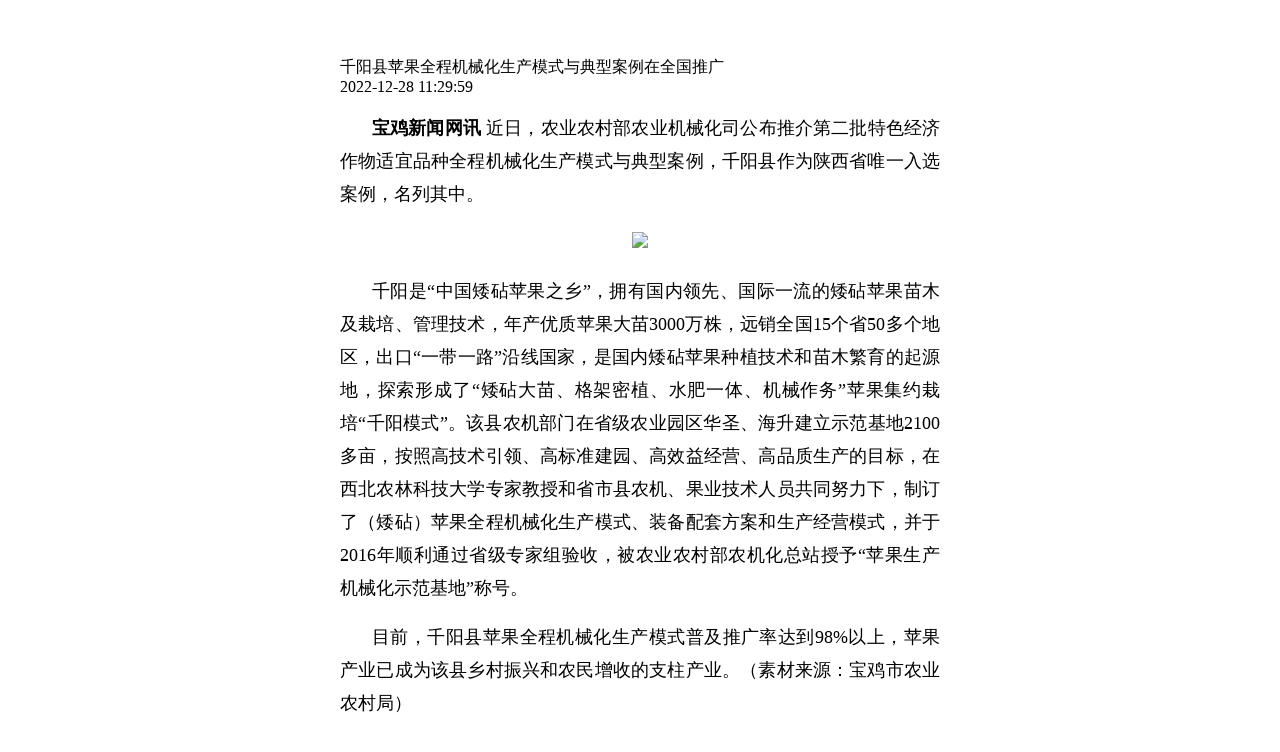

--- FILE ---
content_type: text/html; charset=UTF-8
request_url: http://m.baojinews.com/web/news/content/98765
body_size: 14693
content:
<!DOCTYPE html>
<head>
    <meta charset="UTF-8">
    <title>千阳县苹果全程机械化生产模式与典型案例在全国推广-宝鸡+</title>
    <link rel="icon" href="http://m.baojinews.com/favicon.ico" type="img/x-ico" />
    <meta name="viewport" content="width=device-width, initial-scale=1.0, maximum-scale=1.0, user-scalable=no" />
    <meta name="keywords" content="" />
    <meta name="description" content="" />
    <meta name="apple-mobile-web-app-capable" content="no"/>
    <!--<meta name="referrer" content="never">-->
    <meta name="format-detection" content="telephone=no">
    <!-- <meta http-equiv="Content-Security-Policy" content="upgrade-insecure-requests"> -->
    <link rel="stylesheet" href="http://cdn.baojinews.com/zhidongguan/css/tcplayer.css">
    <link rel="stylesheet" href="http://cdn.baojinews.com/zhidongguan/css/public_style.css">
    <link rel="stylesheet" href="http://cdn.baojinews.com/zhidongguan/css/style.css">


    <script src="http://cdn.baojinews.com//js/jquery.1.9.0.mini.js"></script>
    <script src="http://cdn.baojinews.com/js/layer/layer.js"></script>
    <script src="http://cdn.baojinews.com/js/jquery.lazyload.js"></script>
    <!--<script src="http://cdn.baojinews.com/zhidongguan/js/tcplayer.min.js"></script>-->
    <!--调用微信接口-->
    <!--<script src="https://res.wx.qq.com/open/js/jweixin-1.2.0.js" type="text/javascript" charset="utf-8"></script>-->
    <script type="text/javascript" src="http://cdn.baojinews.com/zdg-h5/js/jweixin-1.3.2.js"></script>
        <style>
        .investigation-title{
            font-weight: initial;
        }
        .remove-box{
            background:rgba(255,255,255,1);
            border-radius: 16px;
            padding: 20px;
            text-align: center;
            width: 80%;
        }
        .remove-box-p{
            font-size:14px;
            font-weight:400;
            color:rgba(34,34,34,1);
            line-height:20px;
            margin-bottom: 24px;
        }
        .remove-qr a{
            border-radius:125px;
            border:1px solid rgba(238,238,238,1);
            padding: 0 30px;
            height: 44px;
            display: inline-block;
            font-size:16px;
            font-weight:400;
            color:rgba(34,34,34,1);
            line-height:44px;
        }
        .remove-qr a+a{
            margin-left: 15px;
        }
        .remove-qr .remove-qd{
            /*background:linear-gradient(135deg,rgba(255,123,154,1) 0%,rgba(255,21,68,1) 100%);*/
            color: #fff;
            background: #2E8CFF;
        }
        .tc-video,video{
            width: 100%;
            display: block;
            height: auto;
        }
        .video-window video{
            background: #000;
        }

        .tcp-skin .vjs-custom-control-spacer{
            display: none;
        }
        .vjs_video_3-dimensions{
            width: 100%;
        }
        .vjs-icon-play:before, .video-js .vjs-big-play-button .vjs-icon-placeholder:before{
            content: "";
        }
        .open-video{
            position: fixed;
            color: #fff;
            background: rgba(0,0,0,0.8);
            padding: 15px 20px;
            top:50%;
            left: 50%;
            border-radius: 4px;
            transform: translate(-50%,-50%);
            -webkit-transform: translate(-50%,-50%);
            -moz-transform: translate(-50%,-50%);
            -ms-transform: translate(-50%,-50%);
            -o-transform: translate(-50%,-50%);
            width: 55%;
            text-align: center;
            display: none;
        }
        /*body{*/
        /*    cursor: pointer;*/
        /*}*/
        .vcp-bigplay{
            display: none;
        }
        .video-div{
            position: relative;
        }
        .comment-tit{
            display: block;
        }
        .head-a{
            display: block;
        }
        .detail-ul li{
            width: 100%;
            display: block;
        }
        .public-div{
            padding: 12px 20px 50px;
        }
        .vcp-poster img{
            margin-top: 0;
        }
        @media screen and (max-width: 760px){
            #videoIframeNew{height: 51vw!important;width: 100%!important;}
        }
        #videoIframeNew html,#videoIframeNew body,#videoIframeNew .vcp-player,#videoContainer,#VideoPlay_1{
            height: 100%;
        }
        .vcp-player video{
            height: 100%;
        }
        .change_answer-img{
            display: block;
        }
        .change_answer img{
            width: 200px;
            float: left;
        }
        .mui-preview-header{
            bottom: 70px;
        }
        .mui-preview-header .mui-preview-indicator{
            float: left;
        }

        * {
            -webkit-user-select: text;
            -moz-user-select: text;
            -ms-user-select: text;
            user-select: text;
        }

        /*.article-box p {
            -webkit-user-select: text;
            -moz-user-select: text;
            -ms-user-select: text;
            user-select: text;
        }*/
        @media screen and (max-width: 760px) {
            .article-box img {
                width: auto !important;
                height: auto !important;
            }
        }
        .article-box img{
            width: auto !important;
        }
        .body-share{
            padding: 12px 20px 0;
        }
        .video-js{
            width: 100% !important;
        }
        .article-box p,.article-box span{
            word-wrap: break-word !important;
            white-space: initial !important
        }
        body{
            background-color: #fff !important;
        }
        .mui-slider .mui-slider-group .mui-active img{
            max-height: 300%;
        }
        .vcp-slider .vcp-slider-track{
            float: left;
        }

        .loading {
            width: 100%;
            position: absolute;
            height: 100%;
            text-align: center;
            z-index: 999;
            background-color: #000 !important;
        }
        .article-box video{
            background: #000;
        }
        .video-div video,.video-div .vcp-player{
            max-width: 100%;
        }

        .fullVideo{
            position: fixed;
            width: 100%;
            height: 100% !important;
            background: #000;
            top:0;
            left: 0;
            margin-top: 0;
            z-index: 99999;
        }
        .fullVideo #player-container-id video,.fullVideo #player-container-id,.fullVideo #player-container-id .vcp-player{
            height: 100%;
            width: 100% !important;
        }
        .fullVideo-sty{
            position: relative;
        }
        .fullVideo-sty video{
            position: absolute;
            top: 50%;
            transform: translateY(-50%);
            -webkit-transform: translateY(-50%);
            -moz-transform: translateY(-50%);
            -ms-transform: translateY(-50%);
            -o-transform: translateY(-50%);
        }
        .loadSty{
            text-align: center;
                color: #fff;
        }
        .yuedu{
            font-size: 14px;
            color: #666;
            margin-top: 40px;
            text-align: right;
        }
        .togglePlay {
            position: absolute;
            top: 50%;
            left: 50%;
            transform: translate(-50%, -50%);
            width: 20px;
            height: 20px;

        }
        .togglePlay.active1 {
            background: url("http://cdn.baojinews.com/images/video-play.png") no-repeat;
            background-size: 100% 100%;
        }
        .togglePlay.active2 {
            background: url("http://cdn.baojinews.com/images/video-stop.png") no-repeat;
            background-size: 100% 100%;
        }
    </style>
    <style>
        .dashang {
            width: 100%;
            margin: 0 auto;
        }
        .dashang-btn {
            display: block;
            width: 8.125rem;
            height: 2.75rem;
            border-radius: 100px;
            border: 1px solid #2E8CFF;
            line-height: 2.75rem;
            text-align: center;
            font-size:16px;
            font-weight:400;
            color: #2E8CFF;
        }
        .dashang_info {
            display: flex;
            align-items: center;
            justify-content: space-between;
            margin-top: 36px;
        }
        .dashang_info .ds_avatar {
            position: relative;
            width: 28px;
            height: 28px;
            overflow: hidden;
            margin: 0;
            margin-right: 4px;
        }
        .dashang_info .ds_avatar img {
            position: absolute;
            width: 28px;
            height: 28px;
            object-fit: cover;
        }
        .dashang_info span {
            margin: 0;
            font-size:14px;
            font-weight:400;
            color:rgba(100,100,100,1);
            background: url(../images/icon_next.png) no-repeat center right;
            background-size: 6px 10px;
        }
        .dashang_info .dsImg1 {
            top: 0;
            left: 0px;
            z-index: 101;
        }
        .dashang_info .dsImg2 {
            top: 0;
            left: 18px;
            z-index: 102;
        }
        .dashang_info .dsImg3 {
            top: 0;
            left: 38px;
            z-index: 103;
        }
        .dashang_info .dsImg4 {
            top: 0;
            left: 58px;
            z-index: 104;
        }
        .dashang_info .dsImg5 {
            top: 0;
            left: 78px;
            z-index: 105;
        }
        .audioBox {
            position: fixed;
            right: 20px;
            bottom: 20px;
            width: 100px;
            height: 34px;
            background-color: #2E8CFF;
            border-radius: 100px;
            box-shadow: 0px 0px 3px 0px #2E8CFF;
            box-sizing: border-box;
            display: flex;
            justify-content: center;
            align-items: center;
        }
        .audioBox span {
            color: #fff;
            font-weight: 500;
            font-size: 12px;
            margin-left: 4px;
        }
        .audioBox i {
            width: 24px;
            height: 24px;
            border-radius: 50%;
            background-color: #fff !important;
            margin-right: 4px;
        }
        .audioBox .active_2 {
             background: url(http://cdn.baojinews.com/images/icon_play.png) no-repeat center center;
             background-size: 12px 12px;
         }
        .audioBox .active_1 {
             background: url(http://cdn.baojinews.com/images/icon_stop.png) no-repeat center center;
             background-size: 12px 12px;
         }
        .head-lab {
            color: #2E8CFF;
            background: rgba(46, 144, 255, .2);
        }
        .recommend-title::before {
            background: #2E8CFF;
        }
        .follow-a {
            background: #2E8CFF;
        }
        .vote-div {
            border-top: 3px solid #2E8CFF;
        }
        .vote-div::before {
            background: #2E8CFF
        }
        .sign-up-btn .sign-up-bm {
            background: #2E8CFF;
        }
        .submit-vote {
            background: #2E8CFF;
        }
        .follow-a-sty {
            background: #fff;
        }
        .follow-a-sty span {
            color: #999;
        }
        .git-code {
            color: #2E8CFF;
            background: rgba(46, 144, 255, .2);
        }

        .link-btn a{
            display: block;
            margin-top: 10px;
            width: 100px;
            height: 40px;
            line-height: 40px;
            text-align: center;
            border-radius: 30px;
            background-color: #2E8CFF;
            color: #fff;
            overflow: hidden;
        }
    </style>
</head>
<body  class=" ">
<!-- lazyload -->
<script>
    $(function () {
        $("img").lazyload({effect: "fadeIn", threshold :180});
        setTimeout(function () {
            $(window).trigger("resize");
        }, 50);
    });
</script>



<header class="header">
    <i onclick="javascript:history.back(-1);"></i>
</header>


<div style="margin-top: 45px" class="public-div main_body body-share ">
    <!--引体-->
<!--    -->
    <!--标题-->
    <div class="article-detail-p">千阳县苹果全程机械化生产模式与典型案例在全国推广</div>
    <!--副标题-->
        <div class="clear detail-span">
                <span class="fr">2022-12-28 11:29:59</span>
    </div>
        <!--<a href="xmnews://mini?appid=wx7f95415abfce038e&username=gh_330f1db88067&path=pages/index/index" class="btn btn-primary">关联小程序</a>-->
    
    
    
    <!--自定义按钮-->
        <!--问卷调查-->
    
    <!--文章-->
    <div class="article-box mui-content-padded" >
        
        
        <section><p style="text-indent: 2em; text-align: justify; line-height: 2em;"><strong><span style="font-size: 18px;">宝鸡新闻网讯 </span></strong><span style="font-size: 18px;">近日，农业农村部农业机械化司公布推介第二批特色经济作物适宜品种全程机械化生产模式与典型案例，千阳县作为陕西省唯一入选案例，名列其中。</span></p></section><section><section></section><section></section></section><p style="text-align: center; line-height: 2em;"><a><img class="imgBtn" src="http://cdn.baojinews.com/images/grey.png" data-original="http://upload.baojinews.com/1/2022/1228/1672198199615464.png" ></a></p><section data-support="96编辑器" data-style-id="41716"><section><section><section></section><section><section><p style="text-indent: 2em; text-align: justify; line-height: 2em;"><span style="font-size: 18px;">千阳是“中国矮砧苹果之乡”，拥有国内领先、国际一流的矮砧苹果苗木及栽培、管理技术，年产优质苹果大苗3000万株，远销全国15个省50多个地区，出口“一带一路”沿线国家，是国内矮砧苹果种植技术和苗木繁育的起源地，探索形成了“矮砧大苗、格架密植、水肥一体、机械作务”苹果集约栽培“千阳模式”。该县农机部门在省级农业园区华圣、海升建立示范基地2100多亩，按照高技术引领、高标准建园、高效益经营、高品质生产的目标，在西北农林科技大学专家教授和省市县农机、果业技术人员共同努力下，制订了（矮砧）苹果全程机械化生产模式、装备配套方案和生产经营模式，并于2016年顺利通过省级专家组验收，被农业农村部农机化总站授予“苹果生产机械化示范基地”称号。</span></p><p style="text-indent: 2em; text-align: justify; line-height: 2em;"><span style="font-size: 18px;">目前，千阳县苹果全程机械化生产模式普及推广率达到98%以上，苹果产业已成为该县<span style="font-size: 18px; text-align: justify; text-indent: 32px; white-space: normal;">乡村</span>振兴和农民增收的支柱产业。（素材来源：宝鸡市农业农村局）</span></p></section></section></section></section></section><section></section>                <div class="yuedu">阅读量:<span id='pv'>2797</span></div>
    </div>

    <!--投票-->
            <!--问卷调查-->
        <!--自定义按钮-->
            <div class="clear detail-span">
        <span>版权声明：本平台部分文章、图片和信息来源于国家网信办公布的可供网站转载新闻的380家新闻单位。转载这些新闻单位的内容，出于传递更多信息和学习之目的，并不代表本平台观点，本平台并不对其真实性负责。如转载的文字、图片或视频涉及版权等问题，请立即联系我们（bjnews@163.com）。本平台不承担任何争议和法律责任。</span>    </div>
    
    <!--举报-->
    <div class="link-btn">
        <a href="  xmnews://report_page"> 举报</a>

    </div>
        <!--关注-->
    <div class="clear mr-four guanzhu-div">
                <a  href="javascript:void(0)" class="head-a fl">
            <img src="http://upload.baojinews.com/1/2021/0415/1618466505690573_135x135.jpg" class="display-a"/>
                                            <i class="gender"></i>
                                    </a>
        <!--gender-blue 性别换成男 蓝色图标  加在 gender 后面-->
        <a href="javascript:void(0)" class="fl">
            <div class="clear">
                <span class="head-name fl"> 楠桠</span>
                <i class="member-i fl"></i>
                <span class="head-lab">
                                            小编
                                    </span>
            </div>
            <div class="head-date">2022-12-28 11:29:59</div>
        </a>
                            <!--                <a href="/app/index/download" class="follow-a fr to-login">-->
                    <a href="JavaScript:;" class="follow-a fr to-login">
                    <i></i>
                    <span>订阅</span>
                </a>
                        </div>

    <input type="hidden" class="front_uid" name="name_id" value="66">
    <!--广告列表-->
            <!--推荐-->
    <div class="mr-two clear recommend-title">推荐</div>
    <ul class="detail-ul recommend-ul">
                <li>
                        <a class="clear" href="/web/news/content/127702">
                            <div class="recommend-div">
                    <p class="recommend-divP" style="text-align: left">凝心聚力优环境 同心同向解难题 宝鸡市餐饮酒店行业亲清直通车·政企恳谈会召开</p>
                    <div class="clear">
                                                <span class="adv-lab-time fl">04月09日</span>
                    </div>
                </div>
                            </a>
        </li>
                <li>
                        <a class="clear" href="/web/news/content/127695">
                            <div class="recommend-div">
                    <p class="recommend-divP" style="text-align: left">宝鸡金台区新增一批爱国主义教育基地</p>
                    <div class="clear">
                                                <span class="adv-lab-time fl">04月09日</span>
                    </div>
                </div>
                                <img src="http://upload.baojinews.com/1/2024/0409/1712654334183042_360x240.png" class="recommend-img"/>
                            </a>
        </li>
                <li>
                        <a class="clear" href="/web/news/content/127697">
                            <div class="recommend-div">
                    <p class="recommend-divP" style="text-align: left">宝鸡市首个“税惠到坊”服务驿站揭牌成立</p>
                    <div class="clear">
                                                <span class="adv-lab-time fl">04月09日</span>
                    </div>
                </div>
                                <img src="http://upload.baojinews.com/1/2024/0409/1712654666830682_360x240.png" class="recommend-img"/>
                            </a>
        </li>
                <li>
                        <a class="clear" href="/web/news/content/127617">
                            <div class="recommend-div">
                    <p class="recommend-divP" style="text-align: left">全省第36个爱国卫生月暨世界卫生日活动在宝鸡市举行</p>
                    <div class="clear">
                                                <span class="adv-lab-time fl">04月07日</span>
                    </div>
                </div>
                                <img src="http://upload.baojinews.com/1/2024/0407/1712489767274782_360x240.png" class="recommend-img"/>
                            </a>
        </li>
            </ul>
        <!--评论-->
        <div class="load-box m-sty-box" style="display: none;text-align: center">
        <span class="reload">加载中...</span>
    </div>
    <input type="hidden" id="flag" value="" >
<!--    <div class="loading_bottom mr-two"></div>-->

<!--视频小窗-->
<div class="video-window">
    <div class="mini_video">
        <video
                src=""
                controlslist="nodownload"
                x5-video-player-type="h5"
                x5-video-player-fullscreen="true"
                webkit-playsinline=""
                playsinline="true"
                autoplay="autoplay"
                id="window-video" ></video>
        <i class="close-window"></i>
        <div class="loadSty po">loading...</div>
        <span class="togglePlay"></span>
    </div>
</div>

<div class="flex-layer" style="display: none">
    <div class="po remove-box">
        <div class="remove-box-p">确定取消订阅该用户？</div>
        <div class="clear remove-qr">
            <a class="xiao">取消</a><a class="remove-qd">确定</a>
        </div>
    </div>
</div>

<!--音频-->
<!-- 语音播报 -->

<!--评论弹层-->

<!--小窗播放弹层提示-->
<div class="open-video alert-openVideo">点击开启小窗播放</div>

<div class="open-video alert-openVideo2">微信方法</div>
<!--模拟弹层-->
<!--<div class="open-video alert-video">进入方法</div>-->
<script src="http://cdn.baojinews.com/web/live-show/js/video/TcPlayer-2.3.1.js"></script>

<script>
    $(".mini_video").on("click", function() {
        var video = $("#window-video")[0];
        if(video.paused) {
            video.play();
            $(".togglePlay").hide(0)
        } else {
            video.pause();
            $(".togglePlay").show(0).addClass("active1")
        }
    })

    $("video").each(function(){
        $(this).attr("controlslist", "nodownload")
    })


    var share ="0";
    //关注
    $(".follow").click(function(){

        var fuid = $(".front_uid").val();
        var uid = ""
        var msg = $(this).find(".fo-llow").html();
        if(msg == '已订阅'){
            $(".flex-layer").show();
        }else {
            $.post("/web/news/ajaxAddFollow",{fuid:fuid,uid:uid}, function (res) {
                if (res.error_code != 0) {
                    layer.msg(res.error_msg, {time: 1000});
                } else {
                    $(".follow-a").html("<span class='fo-llow' style='color: #999;'>已订阅</span>");
                    $(".follow-a").addClass("follow-a-sty");
                    layer.msg("订阅成功", {time: 1000});
                }
            }, 'json');
        }
    })

    $(".xiao").click(function () {
        $(".flex-layer").hide();
    })

    $(".remove-qd").click(function () {
        var uid = $(".front_uid").val();
        var fuid = "";
        $.post("/web/news/ajaxDelFollow",{uid:uid,fuid:fuid}, function (res) {
            if (res.error_code != 0) {
                layer.msg(res.error_msg, {time: 1000});
            } else {
                $(".follow-a").html(" <i></i><span class='fo-llow'>订阅</span>");
                $(".follow-a").removeClass("follow-a-sty");
                layer.msg("已取消订阅", {time: 1000});
                $(".flex-layer").hide();
            }
        }, 'json');
    })


    if(share==1){
        mui('body').on('click','a',function(){
            if(this.href){
                document.location.href=this.href;
            }
        });
        mui.previewImage();
    }

    /**
     * 呼起app图片
     * */
    var child = document.getElementsByClassName("imgBtn");
    for (var i = 0; i < child.length; i++){
        var childImg = child[i];
        childImg.index = i;//给每个className为child的元素添加index属性;
        childImg.onclick = function () {
            var indexNum=this.index;
            $(this).parents("a").attr("href","xmnews://content_image/"+indexNum);
        }
    }
0</script>
<script>
    var share ="0";
    if(share==1){
        $("input").on("blur", function () {
            $("body").removeClass("mui-focusin")
        })
        $("textarea ").on("blur", function () {
            $("body").removeClass("mui-focusin")
        })
    }
    // 投票
    $(".vote_end").click(function(){
        layer.msg("投票时间已过你来晚啦");
    })

    //提交投票
    $(".vote_btn").click(function(){
//        if(share==1){
//            layer.msg("请下载APP进行投票", {time: 1000});
//            return;
//        }
        $(this).css("pointer-events","none");
        var save = $(this);
        $.post("/web/vote/ajaxVote", $("#vfrom").serialize(), function (res) {
            if (res.error_code != 0) {
                $(save).css("pointer-events","");
                layer.msg(res.error_msg, {time: 1000});
            } else {
                types = false;
                layer.msg("投票成功", {time: 1000});
                setTimeout(function(){window.location.reload();},2000);
            }
        }, 'json');
    })

    //调节字号
    var font = function(type){
        $('body').removeClass('ft-size-2 ft-size-3 ft-size-4').addClass('ft-size-'+type);
    }


    //调整性别
    var gender = function(type){
        if(type=='m'){
            $(".audio-hidden").attr("src","");
        }
        if(type=='f'){
            $(".audio-hidden").attr("src","");
        }
    }
    var audio = document.createElement('audio') //生成一个audio元素
    audio.classList.add("audio-hidden")
    audio.controls = false //这样控件才能显示出来
    audio.preload = 'auto' //这样控件才能显示出来
    audio.src = "" //音乐的路径
    //audio.src = "http://video-1259493156.cos.ap-guangzhou.myqcloud.com/dev/audio/1589509359TMR.mp3" //音乐的路径
    $(".video-voice").append(audio)
    $(".audio-hidden").on("error", function() {
        $(".fr-audio-btn").on("click", function(){
            layer.msg("音频加载失败！", {time: 2000})
        })
    })
    $(".audio-hidden").on("loadeddata", function() {
        /*$(".fr-audio-btn").on("click", function(){
            if($(".audio-hidden")[0].paused) {
                $(".audio-hidden")[0].play();
                $(this).addClass("fr-audio-sty");
            } else {
                $(".audio-hidden")[0].pause()
                $(this).removeClass("fr-audio-sty");
            }
        })*/
    })
    $(".fr-audio-btn1").on("click", function(){
        if($(".audio-hidden")[0].paused) {
            $(".audio-hidden")[0].play();
            $('.fr-audio-btn').addClass("fr-audio-sty");
            $('.fr-audio-btn2').addClass("active_1").removeClass("active_2");
        } else {
            $(".audio-hidden")[0].pause()
            $('.fr-audio-btn').removeClass("fr-audio-sty");
            $('.fr-audio-btn2').addClass("active_2").removeClass("active_1");
        }
    })
   // $(function() {
   //     $(".audio-hidden").on("pause", function() {
   //         $(this).removeClass("fr-audio-sty");
   //         // open=false;
   //     })
   //     $(".audio-hidden").on("ended", function() {
   //         $(this).removeClass("fr-audio-sty");
   //         // open=false;
   //     })
   //
   //     $(".audio-hidden").on("loadeddata", function() {
   //         console.log(11112)
   //     });
   //     $(".audio-hidden").on("error", function() {
   //         $(".fr-audio-btn").on("click", function(){
   //             layer.msg("音频加载失败！", {time: 2000})
   //         })
   //     });
   //     $(".fr-audio-btn").on("click", function(){
   //         if($(".audio-hidden")[0].paused) {
   //             $(".audio-hidden")[0].play();
   //             $(this).addClass("fr-audio-sty");
   //         } else {
   //             $(".audio-hidden")[0].pause()
   //             $(this).removeClass("fr-audio-sty");
   //         }
   //     })
   // })

</script>


</body>
</html>
<script>
    //加载评论
    //分页查询
    window.flag = false;
    //    pinglun();
    window.page = 2;
    function pinglun() {
        var page = window.page;
        var flag = $("#flag").val();
        if (flag==1) return;
        $("#flag").val(1);
        var temp = '';
        $.post("/web/News/ajaxComment",{page: page,id:"98765"}, function (res) {
            var uid = ""
            if(res.error_code === 0){
                if(res.data.length>0){
                    $.each(res.data, function (k, v) {
                        temp += ' <li class="clear">\
                          <a href="xmnews://user/index/'+v.user.userid+'" class="head-a fl">\
                            <img src="'+v.user.image+'" class="display-a"/>'
                        if(v.user.gender=='m'){
                            temp += ' <i class="gender gender-blue"></i>';
                        }else {
                            temp +=' <i class="gender"></i>';
                        }
                        temp += ' </a>\
                               <div class="comment-fr">\
                                <div class="clear">\
                                <span class="fl comment-fr-tit1">'+v.user.nickname+'</span> ';
                        if(uid){
                            temp += '<div class="fr comment-fr-tit2">';
                            if(v.is_like==1){
                                temp +='<i data-type="1" id="'+v.id+'" class="loves zan-sty" ></i>';
                            }else{
                                temp +='<i data-type="1" id="'+v.id+'" class="loves" ></i>';
                            }
                            temp +='<span>'+v.loves+'</span>\
                                     </div> \
                                     </div>';
                        }else {
                            temp += ' <a href="xmnews://get/user" style="display: block;float: right">\
                                               <div class="fr comment-fr-tit2">\
                                                 <i  class="loves" ></i><span>' + v.loves + '</span>\
                                              </div>\
                                            </a>\
                                      </div>';
                        }
                        temp += ' <a href="xmnews://detail/news/comment/' + v.id + '?username=' + v.user.nickname + '" class="comment-tit">' + v.content + '</a>';
                        if(v.comment.length>0){
                            temp += '<div class="comment-tit-hf">\
                                        <span>'+v.comment[0].user.nickname+'</span>\
                                          '+v.comment[0].content+'</div>'
                        }
                        temp += '<div class="clear comment-tit-time">\
                                        <span class="fl">'+v.create_time+'</span>\
                                        <span class="fr" style="cursor:pointer"><a style="color: #0a0a0a" href="xmnews://comment/report/'+v.id+'">举报</a></span>\
                                 </div>\
                                    </div>\
                                 </li>';
                    });
                    $('.comment-ul').append(temp);
                    $("#flag").val(0);
                    ++window.page;
                    // 评论点赞
                    $(".loves").bind('click',function () {
                        var flag =  $(this).attr("data-type");
                        var id =  $(this).attr("id");
                        var uid = "";
                        if(flag=='1'){
                            var num = parseInt($(this).next().html());
                            $(this).attr("data-type",'2');
                            if ($(this).hasClass('zan-sty')) {
                                $(this).removeClass("zan-sty");
                                $(this).next().html(num-1)
                            }else{
                                $(this).addClass("zan-sty");
                                $(this).next().html(num+1)
                            }
                            $.post("/web/love/ajaxAdd",{cid:id,type:3,uid:uid}, function (res) {
                                if (res.error_code == 0) {
                                    layer.msg(res.error_msg, {time: 1000});
                                }
                            }, 'json');
                            setTimeout(function () {
                                $("#"+id).attr("data-type",'1');
                            }, 2000);//一秒内不能重复点击
                        }else{
                            return false;
                        }

                    })
                }else {
                    $('.reload').text('已没有更多数据');
                    $('.reload').addClass("no_more");
                    $('.reload').css("height","44px").css("lineHeight","44px").css("fontSize","14px");
                }
            }else {

            }
        })
    }
    getViews();
    // 阅读量
    function getViews(){
        var views = parseInt('2797');   // 实际浏览量
        var published = '2022/12/28 11:29:59'; // 发布时间
        var minutes = getTimeDiff(published);
        var views_base = 57;
        // views = 300;
        var pv = views;
        // minutes = 59;
        if (minutes<60 && minutes<views_base) {
            pv = Math.floor(minutes*views/views_base);
        }
        // console.log(views);
        // console.log(minutes);
        $('#pv').text(pv);
    }

    function getTimeDiff(date1){
        // var date1= '2015/05/01 00:00:00';  //开始时间
        var date2 = new Date();    //结束时间
        var date3 = date2.getTime() - new Date(date1).getTime();   //时间差的毫秒数
        var minutes = Math.floor(date3/(1000*60));
        //计算出相差天数
        // var days=Math.floor(date3/(24*3600*1000))

        //计算出小时数
        // var leave1=date3%(24*3600*1000)    //计算天数后剩余的毫秒数
        // var hours=Math.floor(leave1/(3600*1000))
        //计算相差分钟数
        // var leave2=leave1%(3600*1000)        //计算小时数后剩余的毫秒数
        // var minutes=Math.floor(leave2/(60*1000))
        //计算相差秒数
        // var leave3=leave2%(60*1000)      //计算分钟数后剩余的毫秒数
        // var seconds=Math.round(leave3/1000)
        return minutes;
    }

    // 评论点赞
    $(".loves").bind('click',function () {
        var flag =  $(this).attr("data-type");
        var id =  $(this).attr("id");
        var uid = "";
        if(flag=='1'){
            var num = parseInt($(this).next().html());
            $(this).attr("data-type",'2');
            if ($(this).hasClass('zan-sty')) {
                $(this).removeClass("zan-sty");
                $(this).next().html(num-1)
            }else{
                $(this).addClass("zan-sty");
                $(this).next().html(num+1)
            }
            $.post("/web/love/ajaxAdd",{cid:id,type:3,uid:uid}, function (res) {
                if (res.error_code == 0) {
                    layer.msg(res.error_msg, {time: 1000});
                }
            }, 'json');
            setTimeout(function () {
                $("#"+id).attr("data-type",'1');
            }, 2000);//一秒内不能重复点击
        }else{
            return false;
        }
    })


    /*语音播报*/

    // open=false;
    // $(".audio-hidden").on("pause", function() {
    //     $(".audio-hidden")[0].pause();
    //     $(this).removeClass("fr-audio-sty");
    //     open=false;
    // })
    // $(".audio-hidden").on("ended", function() {
    //     $(".audio-hidden")[0].pause();
    //     $(this).removeClass("fr-audio-sty");
    //     open=false;
    // })
    // $(".fr-audio-btn").click(function () {
    //     /*点击后audio赋值*/
    //     $(".audio-hidden").load();
    //     // $(".audio-hidden").attr("src",)
    //
    //     if(open==false){
    //         $(".audio-hidden")[0].play();
    //         $(this).addClass("fr-audio-sty");
    //         open=true;
    //     }else{
    //         $(".audio-hidden")[0].pause();
    //         $(this).removeClass("fr-audio-sty");
    //         open=false;
    //     }
    //     $(".audio-hidden")[0].addEventListener('ended', function () {
    //         $(".fr-audio-btn").removeClass("fr-audio-sty");
    //         open=false;
    //     })
    // })
</script>
<!--视频js-->
<script>
    var loadingH=($(".video-div").width()/4)*3;
    $(".video-div").height(loadingH);
    /*视频点击播放*/
    $(".article-box-i").click(function () {
        $(this).parents(".video-box").hide();
        $(this).parents(".video-div").find("video")[0].play();

        /*视频播放结束*/
        $(this).parents(".video-div").find("video")[0].addEventListener("ended",function(){
            $(this).parents(".video-div").find(".video-box").show();
        })
    })

    $(function () {

        //第一次播放视频必须点击屏幕
        var firstStart = true;

        // //判断手机系统
        u = navigator.userAgent;
        isAndroid = u.indexOf('Android') > -1 || u.indexOf('Adr') > -1; //android终端
        isiOS = !!u.match(/\(i[^;]+;( U;)? CPU.+Mac OS X/); //ios终端
        playOpen=false;/*滚动*/
        // 某个视频开始播放了
        var videoIng = null; // 记录当前播放的video标签，方便暂停播放
        function startPlay(evt) {
            var target = evt.target;
            videoIng = target;

            // 把其他的视频暂停了
            $("body video").each(function () {
                if ($(this)[0] !== target && !$(this)[0].paused) {
                    $(this)[0].pause();
                }
            })
        }
        $(".article-box video").each(function () {
            // console.warn($(this)[0].src)
            $(this)[0].addEventListener("play", startPlay)

        })
        // // 某个视频播放暂停了
        // function pausePlay() {
        //     // videoIng = null;
        //     console.warn('播放暂停啦');
        // }

        // 小窗数据加载好了，准备播放了
        function windowPlay() {
            // console.warn('111',$(videoIng))
            var windowVideo=$("#window-video")[0]
            if(windowVideo.paused){
                windowVideo.play();
                if (isiOS) {
                    $(".video-window").find("video")[0].addEventListener("canplay", function () {
                        var videoTime = videoIng.currentTime;//设置播放时间
                        // alert(videoTime)
                        $("#window-video")[0].currentTime = videoTime;

                    });
                }else{
                    var videoTime = videoIng.currentTime;//设置播放时间
                    // alert(videoTime)
                    $("#window-video")[0].currentTime = videoTime;

                }
            }


            /* var videoTime = videoIng.currentTime;//设置播放时间
             // alert(videoTime)
             $("#window-video")[0].currentTime = videoTime;*/


            if(!videoIng.paused){
                videoIng.pause();
            }
        }

        // 小窗暂停了
        function windowPause() {
            var videoTime = $("#window-video")[0].currentTime;//设置播放时间
            videoIng.currentTime = videoTime;
            videoIng.play();
        }

        /*共用*/
//给小窗注册加载事件，视频加载好了自动播放

        $("#window-video")[0].addEventListener("loadedmetadata", function() {
            $(".loadSty").hide();
           /* if($("#window-video")[0].currentTime>0){
                $(".loadSty").hide();
            }else{
                $(".loadSty").show();
            }*/
        });
        $("#window-video")[0].addEventListener("canplay", windowPlay);

        if(window.__wxjs_environment !== 'miniprogram'){//没在小程序内
            $(window).scroll(function () {


                if (videoIng) {
                    var WV = $("#window-video")[0];
                    // 判断当前有视频播放 和小窗没有播放
                    var videoTop = $(videoIng).offset().top;
                    if ($(window).scrollTop() > videoTop) {
                        if(playOpen==false){
                            if (videoIng && !videoIng.paused && WV.paused) {

                                var videoSrc = videoIng.src;
                                $(".video-window").show();
//                            console.log(WV.src);
                                WV.src = videoSrc;
                                WV.play();
                                // WV.play();/*小窗播放*/
//                                            $(".alert-openVideo").show();/*点击屏幕可开启小窗播放*/
//
//                                            setTimeout(function () {/*3秒提示消失*/
//                                                $(".alert-openVideo").hide();
//                                            }, 2000);

                            }
                            playOpen=true;
                            return;
                        }
                    }
                    else {
                        if(playOpen==true){

                            $(".video-window").hide();
                            if (!WV.paused) {
                                $(".video-window").hide();
                                $("#window-video")[0].pause();
                                windowPause();
                            }
                            playOpen=false
                        }
                    }
//                            $("body").click(function () {/*点击屏幕可开启小窗播放事件*/
//                                $("#window-video")[0].play();
//                            })
                }
            })
        }


        /*视频播放*/
        // $(".video-div").on('click', function () {
        //     player.togglePlay();
        //     $(".video-div-i").toggleClass("video-show");
        // });
        $(".video-div").on('click', function () {
            $(".vcp-controls-panel").toggleClass("hide");
        });

        /*小窗播放点击关闭*/
        $(".close-window").click(function () {
            $(".video-window").hide();

            $(".video-div-i").removeClass("video-show");
            var videoTime = $("#window-video")[0].currentTime;//设置播放时间
            // console.warn('videoIng', videoIng);
            if (videoIng) {
                videoIng.currentTime = videoTime;
            }
            $("#window-video").attr('src', '');
            videoIng = null;
        })
    });

    // /*页面只能同时播一个视频*/
    var auSty = $(".article-box")[0];
    var au = auSty.getElementsByTagName("video");
    for (var i = 0; i < au.length; i++) {
        au[i].addEventListener("play", function () {
            var this1 = this;
            this.play();
            for (var b = 0; b < au.length; b++) {
                var this2 = au[b];
                if (this1 !== this2) {
                    $(".video-window").hide();
                    this2.pause();
                }
            }
        });
    }

    $("p video").attr("webkit-playsinline","").attr("playsinline","true");
</script>
<!--微信二次分享-->
<script src="http://cdn.baojinews.com/web/js/wx.js"></script>
<script>
    //微信二次分享
    wx.config({
        debug: false, // 开启调试模式,调用的所有api的返回值会在客户端alert出来，若要查看传入的参数，可以在pc端打开，参数信息会通过log打出，仅在pc端时才会打印。

        appId: "wxb376adc985d468e7", // 必填，公众号的唯一标识

        timestamp:"1768602549", // 必填，生成签名的时间戳

        nonceStr: "Wm3WZYTPz0wzccnW", // 必填，生成签名的随机串

        signature:"",// 必填，签名，见附录1

        jsApiList: ['onMenuShareTimeline',
            'onMenuShareAppMessage'] // 必填，需要使用的JS接口列表，所有JS接口列表见附录2

    });
    let thumb = `http://upload.baojinews.com/1/2022/1207/1670413656175252.png`
    wx.ready(function(){
        wx.onMenuShareTimeline({
            title: "千阳县苹果全程机械化生产模式与典型案例在全国推广", // 分享标题
            desc: "", // 分享说明
            link:"http://m.baojinews.com/web/news/content/98765?share=1", // 分享链接
            imgUrl: thumb, // 分享图标
            success: function (msg) {
            }
        });
        wx.onMenuShareAppMessage({
            title: "千阳县苹果全程机械化生产模式与典型案例在全国推广", // 分享标题
            desc: "", // 分享描述
            link: "http://m.baojinews.com/web/news/content/98765?share=1", // 分享链接
            imgUrl: thumb, // 分享图标
            type: '', // 分享类型,music、video或link，不填默认为link
            dataUrl: '', // 如果type是music或video，则要提供数据链接，默认为空
            success: function () {
// 用户确认分享后执行的回调函数
            },
            cancel: function () {
// 用户取消分享后执行的回调函数
            }
        });
// config信息验证后会执行ready方法，所有接口调用都必须在config接口获得结果之后，config是一个客户端的异步操作，所以如果需要在页面加载时就调用相关接口，则须把相关接口放在ready函数中调用来确保正确执行。对于用户触发时才调用的接口，则可以直接调用，不需要放在ready函数中。
    });

    wx.error(function(res){
//        alert(res);
// config信息验证失败会执行error函数，如签名过期导致验证失败，具体错误信息可以打开config的debug模式查看，也可以在返回的res参数中查看，对于SPA可以在这里更新签名。

    });
</script><style>
html,body{
    max-width: 640px;
    margin: 0 auto;
}
.download-po,.title-div{
    max-width: 640px;
    left: 50%;
    transform: translateX(-50%);
    -webkit-transform: translateX(-50%);
    -moz-transform: translateX(-50%);
    -ms-transform: translateX(-50%);
    -o-transform: translateX(-50%);
}
#bignav{
    max-width: 640px;
}
</style>
<script>
var _hmt = _hmt || [];
(function() {
  var hm = document.createElement("script");
  hm.src = "https://hm.baidu.com/hm.js?0a4ad05bf6f5da05ce21e30bd24f46d9";
  var s = document.getElementsByTagName("script")[0]; 
  s.parentNode.insertBefore(hm, s);
})();
</script>

<script>
    // 判断是否小程序内/登录用
    $('.to-login').click(function () {
        if(window.__wxjs_environment === 'miniprogram'){//小程序内
            // 小程序登录
            wx.miniProgram.navigateTo({
                url: "/pages/login/login"
            });
        }else{
            var is_app = "";
            var is_share = "";
            if(is_app){//app里面
                window.location.href = "xmnews://get/user";
            }else{//不在app里面的h5页面
                if(is_share!=1){
                    window.location.href = "/app/user/login?backURL="+window.location.href;
                }
            }
        }
    });

    // 分享用
    if(window.__wxjs_environment === 'miniprogram'){//小程序内
        var url = "http%3A%2F%2Fapp.baojinews.com%2F%2Fweb%2Fnews%2Fcontent%2F98765%3Fminiprogram%3D1";
        var obj = {
            'url': "/pages/detail/detail?url="+url,
            'shareDesc': "",
            'shareImage': "http://upload.baojinews.com/1/2022/1207/1670413656175252.png",
            'shareTitle': "千阳县苹果全程机械化生产模式与典型案例在全国推广"
        };
        wx.miniProgram.postMessage({
            data: obj
        });
    }

    //页面跳转
    if(window.__wxjs_environment === 'miniprogram'){//小程序内
        function toDetail(id){
            var urls = "http://app.baojinews.com/" + 'web/news/content/' + id + '?miniprogram=1';
            wx.miniProgram.navigateTo({
                url: "/pages/detail/detail?url=" + encodeURIComponent(urls)
            });
        }
    }
</script>